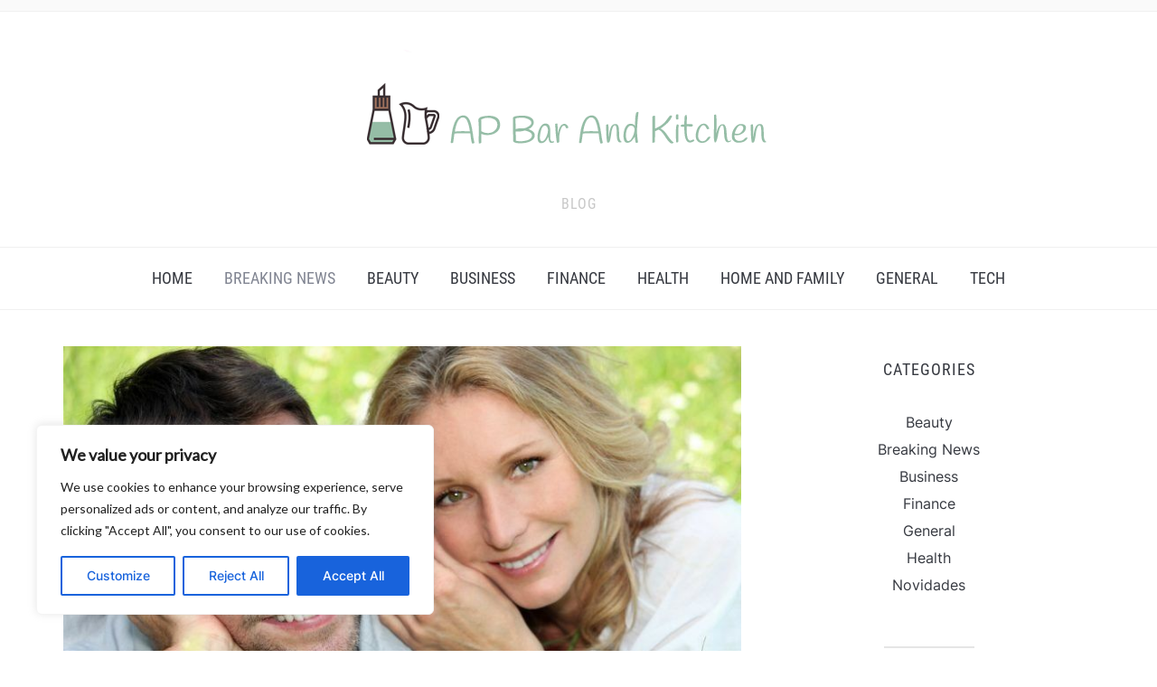

--- FILE ---
content_type: text/javascript; charset=utf-8
request_url: https://apbarandkitchen.com/wp-content/cache/min/1/wp-content/themes/foodica/assets/js/foodica-functions.js?ver=1760320658
body_size: 483
content:
(function($){'use strict';var $window=$(window);$(function(){var wpzoomLazyLoadImagesInitEvent=function(){var event=document.createEvent('Event');var bodyEl=document.querySelector('body');event.initEvent('jetpack-lazy-images-load',!0,!0);bodyEl.dispatchEvent(event)};$('.sf-menu').superfish({'speed':'fast','delay':0,'animation':{'height':'show'}});$('#menu-main-slide').slicknav({prependTo:'.navbar-header-main',allowParentLinks:!0,closedSymbol:"",openedSymbol:""});$('.tag-cloud-link:has(.post_count)').addClass('has_sub');$(".entry-content, .cover").fitVids();$(".sb-search").sbSearch();var $folioitems=$('.foodica-index');if(typeof wpz_currPage!='undefined'&&wpz_currPage<wpz_maxPages){$('.navigation').empty().append('<a class="btn btn-primary" id="load-more" href="#">'+zoomOptions.index_infinite_load_txt+'</a>');$('#load-more').on('click',function(e){e.preventDefault();if(wpz_currPage<wpz_maxPages){$(this).text(zoomOptions.index_infinite_loading_txt);wpz_currPage++;$.get(wpz_pagingURL+wpz_currPage+'/',function(data){var $newItems=$('.foodica-index article',data);$newItems.addClass('hidden').hide();$folioitems.append($newItems);$folioitems.find('article.hidden').fadeIn().removeClass('hidden');if((wpz_currPage+1)<=wpz_maxPages){$('#load-more').text(zoomOptions.index_infinite_load_txt)}else{$('#load-more').animate({height:'hide',opacity:'hide'},'slow',function(){$(this).remove()})}
$('body').trigger('jetpack-lazy-images-load');wpzoomLazyLoadImagesInitEvent()})}})}});$window.on('load',function(){$('#slider').sllider()});$.fn.sllider=function(){return this.each(function(){var $this=$(this);var $slides=$this.find('.slide');if($slides.length<=1){$slides.addClass('is-selected');return}
var flky=new Flickity('.slides',{cellAlign:'center',contain:!0,percentPosition:!1,pageDots:!0,wrapAround:!0,accessibility:!1})})};$.fn.sbSearch=function(){return this.each(function(){new UISearch(this)})}})(jQuery)